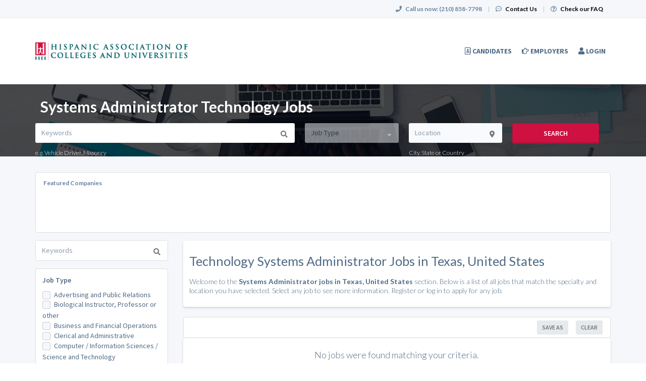

--- FILE ---
content_type: text/html; charset=UTF-8
request_url: https://jobs.hacu.net/jobs/location/us/texas/specialties/technology/systems-administrator
body_size: 21540
content:
<!DOCTYPE html>
<html class="has-shortcode-jobs-listing-by-location-and-specialty page-jobs-location-country-state-specialties-occupation-specialty" lang="en">
<head>
    <meta charset="utf-8">
    <meta http-equiv="X-UA-Compatible" content="IE=edge">
    <meta name="viewport" content="width=device-width, initial-scale=1, maximum-scale=1.0, minimum-scale=1.0, user-scalable=no">
        <style>
    div.advance-search-header {
        background-image: url(/images/advance-job-search-header-bg.jpg);
    }
</style>
                                            
                <title>Systems Administrator Technology Jobs in Texas, United States · ProTalento - HACU&#039;s Job Board for Higher Education</title>
                                
        <link rel="stylesheet" href="/build/main.7e023905.css">
                        <link rel="stylesheet" type="text/css" href="/style.css?t=1768267225" />
            
                                                <script>
            var hrApp = hrApp || {};
            hrApp.dateFormat = 'mm/dd/yyyy';
            hrApp.imageUploadMaxSize = 10000000;
            hrApp.flatpickrFormat = 'm/d/Y';
            hrApp.currencyFormat = '$%v';
        </script>

                        <script src="https://js.stripe.com/v3/"></script>
                
        
                            <script src="/build/runtime.0e8e490c.js"></script><script src="/build/9479.3db8f68c.js"></script><script src="/build/9898.6bb713f8.js"></script><script src="/build/feature-flags.ba103e2d.js"></script>
<script>
            let featureFlagClient = globalThis.getRemoteFeatureFlagClient('64768e7331152411fa107f3a', {"kind":"multi","network":{"key":"hiringopps-network-22","name":"Hispanic Association of Colleges and Universities (HACU)"},"role":{"key":"hiringopps-role-anonymous","name":"ROLE_ANONYMOUS"},"site":{"key":"hiringopps-site-31","name":"ProTalento - HACU's Job Board for Higher Education"},"user":{"key":"hiringopps-user-anonymous-pba7vn7ku1u224dh5000jfiu4d","name":"","user_class":"Site\\Model\\AnonymousUser","roles":["ROLE_ANONYMOUS"]}}, false );
    </script>

                            <script src="/build/errorHandler.7f16c9c7.js"></script>
            
                                <link rel="icon" type="image/x-icon" href="https://prod-doccafe-public.s3.amazonaws.com/uploads/favicons/31.ico?v=23d8c">
            </head>
<body class="">
    <div class="wrap">
        <div class="bg-muted header-contact">
            <div class="container">
                <div class="row">
                    <div class="col-xs-12">
                        <p class="h6 margin-top-sm margin-bottom-sm text-center-xs">
                            <i class="fa fa-phone margin-right-xs"></i>
                            <strong class="hidden-xs">Call us now:</strong>
                                                            <strong>(210) 858-7798</strong>
                                                        <span class="margin-left-sm margin-right-sm text-gray-dark">|</span>
                            <i class="fa fa-commenting-o margin-right-xs"></i>
                            <a href="/contact-us" class="text-black"><strong>Contact Us</strong></a>
                            <span class="margin-left-sm margin-right-sm text-gray-dark header-vertical-line">|</span>
                            <i class="fa fa-question-circle-o margin-right-xs"></i>
                            <a href="/faq" class="text-black">
                                <strong class="hidden-xs">Check our FAQ</strong>
                                <strong class="visible-xs-inline">FAQ</strong>
                            </a>
                        </p>
                    </div>
                </div>
            </div>
        </div>
      <!-- Navbar -->
      <nav class="navbar navbar-default">
        <div class="container">

          <div class="navbar-header">
            <button type="button" class="navbar-toggle collapsed" data-toggle="collapse" data-target="#bs-example-navbar-collapse-1" aria-expanded="false">
              <span class="sr-only">Toggle navigation</span>
              <span class="icon-bar"></span>
              <span class="icon-bar"></span>
              <span class="icon-bar"></span>
            </button>
            <a class="navbar-brand" href="/">
                          <img src="https://prod-doccafe-public.s3.amazonaws.com/uploads/site-logos/5ea9d30e80b79.png" alt="ProTalento - HACU&#039;s Job Board for Higher Education" >
                </a>
                            <a class="navbar-login-xs visible-xs text-black" href="/login">
                    <strong>Log in</strong>
                </a>
                      </div>

          <div class="collapse navbar-collapse" id="bs-example-navbar-collapse-1">
                                            <ul     class="nav navbar-nav navbar-right navbar-desktop">
                                                                                
                                        <li     icon="fa-address-book-o" class="btn-link first">                        <a href="/candidates"    >
                    <i class="fa fa-address-book-o"></i>
                        <span >
            Candidates
        </span>
            </a>
                            
        </li>
    
                                        
                                        <li     icon="fa-hand-o-right" class="btn-link">                        <a href="/employers"    >
                    <i class="fa fa-hand-o-right"></i>
                        <span >
            Employers
        </span>
            </a>
                            
        </li>
    
                                        
                                        <li     icon="fa-user" class="login btn-link last">                        <a href="/login"    >
                    <i class="fa fa-user"></i>
                        <span >
            Login
        </span>
            </a>
                            
        </li>
    
                
        </ul>
    
          </div>
                    </div>
      </nav>
      <!-- End of Navbar -->

      <!-- Page Content -->

                                                  <div class="bg-muted">
    <div class="container-fluid">
      <div class="row block-flash-messages">
                </div>
           </div>
  </div>

      <div class="main-content">

        <div class="bg-muted">
    <div class="container-fluid">
        <div class="row block-notification">
        

        </div>
    </div>
</div>

        <div class="main-page-content bg-muted">
                    <div class="bg-muted">
        <div
                                    style="background-image: url('/default-media/search-page-top-image-desktop-mobile.jpeg')"
                                class="advance-search-header mobile-view">
            <div class="container">
                <div class="row">
                                <div class="col-xs-12">
            <br>
            <h1 class="h2 margin-left-sm text-center-xs job-search-header-text">Systems Administrator Technology Jobs</h1>
        </div>
                <div class="col-xs-12 header-advance-search-form">
            <div class="criteria-input-wrapper">
                <input class="form-control criteria-input border-none" name="criteria" type="text" maxlength="1000" value="" placeholder="Keywords">
                <div class="dropdown open list-result"></div>
                                    <h6 class="margin-bottom-none">
                        e.g.
                                                    Vehicle Driver,                            Masonry                    </h6>
                            </div>
            <div class="occupations-select-wrapper">
                <select class="form-control border-none select-occupation" name="occupations">
                    <option selected value="">Job Type</option>
                                            <option value="982">Advertising and Public Relations</option>
                                            <option value="9563">Biological Instructor, Professor or other</option>
                                            <option value="6831">Business and Financial Operations</option>
                                            <option value="983">Clerical and Administrative</option>
                                            <option value="9604">Computer / Information Sciences / Science and Technology</option>
                                            <option value="984">Education and Training</option>
                                            <option value="985">Engineering and Architecture</option>
                                            <option value="986">Executive</option>
                                            <option value="987">Human Resources</option>
                                            <option value="988">Legal</option>
                                            <option value="9609">Manager</option>
                                            <option value="990">Sales and Marketing</option>
                                            <option value="991">Science and Research</option>
                                            <option value="992">Skilled Labor</option>
                                            <option value="993">Technology</option>
                                            <option value="994">Telecommunications</option>
                                            <option value="995">Transportation and Logistics</option>
                                    </select>
            </div>
            <div class="job-location-input-wrapper">
                <input class="form-control job-location-input border-none" type="text" value="" name="location" placeholder="Location">
                <div class="dropdown open list-result"></div>
                <h6 class="margin-bottom-none">City, State or Country</h6>
            </div>
            <div>
                <button class="btn btn-info w100 btn-submit-search">Search</button>
            </div>
        </div>
    
                </div>
            </div>
        </div>
        <div class="container">
            <div class="row hidden-xs hidden-sm margin-top-md">
                <div class="col-xs-12 text-center">
                    

                </div>
            </div>
            <div class="row visible-xs-block visible-sm-block margin-top-sm">
                <div class="col-xs-12 text-center">
                    

                </div>
            </div>
            <div class="row">
                            <div class="featured-companies-carousel-wrapper margin-top-md col-xs-12">
            <div class="featured-companies search-section-border bg-white-hard">
                <h6 class="margin-bottom-none margin-left-md hidden-xs">
                    <b>Featured Companies</b>
                </h6>
                <h6 class="text-center text-black margin-bottom-md visible-xs"><b>Featured Companies</b></h6>
                <div class="featured-companies-slider" data-total="1">
                    <div class="sp-slides">
                                                                                                            <div class="sp-slide">
                                <h5 class="visible-xs">
                                    <a href="/company/133699/salem-state-university" class="text-info sl-company-name">
                                        Salem State University
                                    </a>
                                </h5>
                                                                    <a href="/company/133699/salem-state-university" class="sl-company-profile border-radius-base" style="background-image:url('https://doccafeprodwussa02.blob.core.windows.net/public/thumb/company_logo_with_background/company-logos/633f1905862f6.jpg')">
                                    </a>
                                                                <h5 class="hidden-xs">
                                    <a href="/company/133699/salem-state-university" class="text-info sl-company-name">
                                        Salem State University
                                    </a>
                                </h5>
                            </div>
                                            </div>
                </div>
            </div>
        </div>
    
            </div>
            <div class="row margin-top-md searches-wrapper">
                <div class="col-lg-3 job-search-filters">
                                <div class="hidden-lg">
            <div class="col-xs-12 margin-bottom-md search-section-border bg-white-hard">
                <h4 class="float-left">Job Search</h4>
                <span class="float-right h4 text-center" id="job-search-bar">
                    <i class="fa fa-chevron-down"></i>
                </span>
            </div>
            <div class="clearfix"></div>
        </div>
        <div id="advanced_job_search_2" class="advanced-job-search-form visible-lg">
                                                                                                                                                                                                                                                                                                                                                                                                                                                                                                                                                                                                <script>
            window.advancedJobSearch = {
                isJobSeeker: false,
                formId: 'advanced_job_search_2',
                search: {"specialties":[{"id":"19377","name":"Systems Administrator","occupation_ids":[993]}],"occupations":[{"id":"993","name":"Technology"}],"positionTypes":[],"degrees":[],"workEnvironments":[],"customFieldValues":[],"dateCustomFieldValues":[],"minExperienceLevel":null,"maxExperienceLevel":null,"sponsorshipRequired":false,"radius":null,"hideAppliedJobs":false,"criteria":null,"location":[{"type":null,"location":"Texas, United States"}],"company":null,"datePosted":"all","sortOrder":"date_posted"},
                defaultCountryId: 228,
                saveFormHTML:"                <form onsubmit=\"return false\">\n    <div class=\"form-group\">\n        <label class=\"text-uppercase required\">Search Name<\/label>\n        <input class=\"form-control\" type=\"text\" name=\"name\">\n    <\/div>\n    <div class=\"form-group\">\n        <label class=\"text-uppercase\">Email Alerts Frequency<\/label>\n        <select name=\"email_alerts_frequency\" class=\"form-control\">\n                            <option value=\"daily_digest\">Daily Digest<\/option>\n                            <option value=\"disabled\">Disabled<\/option>\n                    <\/select>\n    <\/div>\n        <div class=\"form-group\">\n        <label class=\"text-uppercase\">Text Alerts Frequency<\/label>\n        <select name=\"message_alerts_frequency\" class=\"form-control\">\n                            <option\n                    value=\"disabled\"\n                                    >Disabled<\/option>\n                            <option\n                    value=\"daily\"\n                                    >Daily<\/option>\n                            <option\n                    value=\"every_3_days\"\n                    selected=\"selected\"                >Every 3 Days<\/option>\n                            <option\n                    value=\"weekly\"\n                                    >Weekly<\/option>\n                    <\/select>\n        <div class=\"sending-method-selector\">\n                    <\/div>\n        <div class=\"margin-top-sm\">\n            <p>\n    We&#039;ll send you a text message to alert you about new job matches.\nMessage and data rates may apply. Reply <b>STOP<\/b> to cancel. Reply <b>HELP<\/b> for help.<br> <a href=\"\/terms\" target=\"_blank\">Terms and Conditions<\/a> \/ <a href=\"\/terms#privacy_policy\"  target=\"_blank\">Privacy Policy<\/a>\n\n<\/p>\n\n        <\/div>\n    <\/div>\n                <p class=\"text-info margin-top-sm anonymous-user-warning margin-bottom0\"><i class=\"fa fa-exclamation-circle margin-right-xs\"><\/i>Your search will be saved once you log in or register.<\/p>\n    <\/form>\n                ",
                occupationsRelatedData: {"loadedAll":true,"hasLoaded":{"specialties":true,"degrees":true,"workEnvironments":true,"positionTypes":true,"boardCertifications":true},"982":{"degrees":[],"boardCertifications":[],"positionTypes":[],"specialties":[{"id":"18904","name":"Other"},{"id":"18905","name":"Publishing"},{"id":"18906","name":"Representative"},{"id":"18907","name":"Retail Advertising"},{"id":"18908","name":"Specialist"},{"id":"18909","name":"Supervisor"},{"id":"18910","name":"Vice President"}],"workEnvironments":[],"customFields":[]},"9563":{"degrees":[],"boardCertifications":[],"positionTypes":[],"specialties":[{"id":"19216","name":"Biochemist"},{"id":"19217","name":"Biological Research"},{"id":"19014","name":"Biomedical Engineer"},{"id":"19218","name":"Biomedical Engineering"},{"id":"19219","name":"Biomedical Engineering Supervisor"},{"id":"19220","name":"Biophysicist"},{"id":"18981","name":"Professor"}],"workEnvironments":[],"customFields":[]},"6831":{"degrees":[],"boardCertifications":[],"positionTypes":[],"specialties":[{"id":"18912","name":"Analyst"},{"id":"81051","name":"Business Operations Specialist"}],"workEnvironments":[],"customFields":[]},"983":{"degrees":[],"boardCertifications":[],"positionTypes":[],"specialties":[{"id":"18911","name":"Administrative Assistant"},{"id":"18912","name":"Analyst"},{"id":"18913","name":"Bookkeeper"},{"id":"18914","name":"Call Center"},{"id":"18915","name":"Claims Processor"},{"id":"18916","name":"Clerk"},{"id":"18917","name":"Data Entry"},{"id":"18918","name":"Executive Assistant"},{"id":"18919","name":"File Clerk"},{"id":"18920","name":"Front Office"},{"id":"18921","name":"General Administration"},{"id":"18922","name":"Office"},{"id":"18923","name":"Office Assistant"},{"id":"18924","name":"Office Manager"},{"id":"18925","name":"Office Supervisor"},{"id":"18904","name":"Other"},{"id":"18926","name":"Property Management"},{"id":"18927","name":"Receptionist"},{"id":"18928","name":"Secretary"},{"id":"18929","name":"Transcriptionist"},{"id":"18930","name":"Word Processor"}],"workEnvironments":[],"customFields":[]},"9604":{"degrees":[],"boardCertifications":[],"positionTypes":[],"specialties":[{"id":"18946","name":"Computer and Technology Teacher"},{"id":"166827","name":"Computer Science - Information Technology"},{"id":"19173","name":"Education"},{"id":"161441","name":"Professor"},{"id":"18988","name":"Science Teacher"}],"workEnvironments":[],"customFields":[]},"984":{"degrees":[],"boardCertifications":[],"positionTypes":[],"specialties":[{"id":"18931","name":"Adult Education"},{"id":"18932","name":"Aides"},{"id":"18933","name":"American Sign Language"},{"id":"18934","name":"Art"},{"id":"18935","name":"Assessment"},{"id":"18936","name":"Assistant Principal"},{"id":"18937","name":"Assistant Superintendent"},{"id":"18938","name":"Athletics Coach"},{"id":"18939","name":"Athletics Director"},{"id":"18940","name":"Bilingual Education"},{"id":"18941","name":"Business Development"},{"id":"18942","name":"CEO"},{"id":"18943","name":"CFO"},{"id":"18944","name":"Chorus Teacher"},{"id":"18945","name":"Commissioner"},{"id":"18946","name":"Computer and Technology Teacher"},{"id":"18947","name":"Consultant"},{"id":"18948","name":"Coordinator"},{"id":"18949","name":"Curriculum"},{"id":"18950","name":"Dance Teacher"},{"id":"18951","name":"Dean"},{"id":"18952","name":"Director"},{"id":"18953","name":"Drama Teacher"},{"id":"18954","name":"Early Childhood Education Teacher"},{"id":"18955","name":"Editor"},{"id":"18956","name":"Elementary Education Teacher"},{"id":"18957","name":"English\/Language Arts Teacher"},{"id":"18958","name":"ESL\/ESOL Teacher"},{"id":"18959","name":"Evaluation"},{"id":"18960","name":"Family\/Consumer Science"},{"id":"18961","name":"Finance"},{"id":"18962","name":"Foreign Language Teacher"},{"id":"18963","name":"Gifted\/Talented Teacher"},{"id":"18964","name":"Guidance Counselor"},{"id":"18965","name":"Health Teacher"},{"id":"18966","name":"Higher Education"},{"id":"18967","name":"Human Resources"},{"id":"18968","name":"Legal"},{"id":"18969","name":"Librarian"},{"id":"18970","name":"Manager"},{"id":"18971","name":"Marketing"},{"id":"18972","name":"Math Teacher"},{"id":"18973","name":"Media Arts"},{"id":"18974","name":"Music Teacher"},{"id":"18975","name":"Operations and Facilities"},{"id":"18904","name":"Other"},{"id":"18976","name":"Physical Education"},{"id":"18977","name":"Physical Therapist"},{"id":"18978","name":"President"},{"id":"18979","name":"Principal"},{"id":"18980","name":"Professional Development"},{"id":"18981","name":"Professor"},{"id":"18982","name":"Psychologist"},{"id":"18983","name":"Public Relations"},{"id":"18984","name":"Reading Specialist Teacher"},{"id":"18985","name":"Research"},{"id":"18986","name":"Sales"},{"id":"18987","name":"School Nurse"},{"id":"18988","name":"Science Teacher"},{"id":"18989","name":"Social Studies Teacher"},{"id":"18990","name":"Social Worker"},{"id":"18991","name":"Special Education Director"},{"id":"18992","name":"Special Education Teacher"},{"id":"18993","name":"Speech Communication Teacher"},{"id":"18994","name":"Speech-Language Pathology"},{"id":"18995","name":"Substitute Teacher"},{"id":"18996","name":"Superintendent"},{"id":"18997","name":"Support Staff"},{"id":"18998","name":"Teacher"},{"id":"18999","name":"Technology"},{"id":"19000","name":"Testing"},{"id":"19001","name":"Theater Teacher"},{"id":"19002","name":"Transportation Director"},{"id":"19003","name":"Tutor"},{"id":"19004","name":"Vocational Teacher"},{"id":"19005","name":"Writer"}],"workEnvironments":[],"customFields":[]},"985":{"degrees":[],"boardCertifications":[],"positionTypes":[],"specialties":[{"id":"19006","name":"Aerospace Engineer"},{"id":"19007","name":"Agricultural Engineer"},{"id":"19008","name":"Architect"},{"id":"19009","name":"Architectural Director"},{"id":"19010","name":"Architectural Engineer"},{"id":"19011","name":"Architectural Engineering"},{"id":"19012","name":"Architectural Manager"},{"id":"19013","name":"Autocad"},{"id":"19014","name":"Biomedical Engineer"},{"id":"19015","name":"CAD Operator"},{"id":"19016","name":"Catia"},{"id":"19017","name":"Chemical Engineer"},{"id":"19018","name":"Civil Engineer"},{"id":"19019","name":"Construction Engineer"},{"id":"19020","name":"Design Architect"},{"id":"19021","name":"Design Project Manager"},{"id":"19022","name":"Drafting"},{"id":"19023","name":"Drafting Supervisor"},{"id":"19024","name":"Draftsman"},{"id":"19025","name":"Electrical Engineer"},{"id":"19026","name":"Electro-Chemical Engineer"},{"id":"19027","name":"Electro-Mechanical Engineer"},{"id":"19028","name":"Entry-Level Drafting Specialist"},{"id":"19029","name":"Environmental Engineer"},{"id":"19030","name":"Estimating Manager"},{"id":"19031","name":"Industrial Designer"},{"id":"19032","name":"Industrial Engineer"},{"id":"19033","name":"Interior Designer"},{"id":"19034","name":"Landscape Architect"},{"id":"19035","name":"Landscape Architect Manager"},{"id":"19036","name":"Manufacturing Engineer"},{"id":"19037","name":"Marine Engineer"},{"id":"19038","name":"Materials Engineer"},{"id":"19039","name":"Mechanical Drafter"},{"id":"19040","name":"Mechanical Engineer"},{"id":"19041","name":"Mechatronics Engineer"},{"id":"19042","name":"Mining Engineer"},{"id":"19043","name":"Network Engineer"},{"id":"19044","name":"Nuclear Engineer"},{"id":"19045","name":"Operations Engineer"},{"id":"19046","name":"Operator and Desktop Publishing"},{"id":"18904","name":"Other"},{"id":"19047","name":"Petroleum Engineer"},{"id":"19048","name":"Photonics Engineer"},{"id":"19049","name":"Plant Engineer"},{"id":"19050","name":"Process Engineer"},{"id":"19051","name":"Product Management"},{"id":"19052","name":"Project Architect"},{"id":"19053","name":"Project Manager"},{"id":"19054","name":"Quality Engineer"},{"id":"19055","name":"RF Engineer"},{"id":"19056","name":"Safety Engineer"},{"id":"19057","name":"Senior CAD Drafter"},{"id":"19058","name":"Senior Operator and Desktop Publishing"},{"id":"19059","name":"Solar Engineer"},{"id":"19060","name":"Specifications Writer"},{"id":"19061","name":"Structural Engineer"},{"id":"19062","name":"Surveyor"},{"id":"19063","name":"Sustainability Engineer"},{"id":"19064","name":"Systems Engineer"},{"id":"19065","name":"Technical Consultant"},{"id":"19066","name":"Technician"},{"id":"19067","name":"Traffic Engineer"},{"id":"19068","name":"Transportation Engineer"},{"id":"19069","name":"Wastewater Engineer"},{"id":"19070","name":"Wind Engineer"}],"workEnvironments":[],"customFields":[]},"986":{"degrees":[],"boardCertifications":[],"positionTypes":[],"specialties":[{"id":"19071","name":"Account Director"},{"id":"19072","name":"Area Director"},{"id":"19073","name":"Area Vice President"},{"id":"19074","name":"Assistant Vice President"},{"id":"19075","name":"Associate Director"},{"id":"19076","name":"Associate Vice President"},{"id":"19077","name":"Brand Director"},{"id":"19078","name":"Business Development Director"},{"id":"19079","name":"Chief Academic Officer"},{"id":"19080","name":"Chief Administrative Officer"},{"id":"19081","name":"Chief Compliance Officer"},{"id":"19082","name":"Chief Credit Officer"},{"id":"19083","name":"Chief Development Officer"},{"id":"19084","name":"Chief Executive Officer"},{"id":"19085","name":"Chief Financial Officer"},{"id":"19086","name":"Chief Information Officer"},{"id":"19087","name":"Chief Investment Officer"},{"id":"19088","name":"Chief Marketing Officer"},{"id":"19089","name":"Chief Medical Officer"},{"id":"19090","name":"Chief Nursing Officer"},{"id":"19091","name":"Chief Operating Officer"},{"id":"19092","name":"Chief Procurement Officer"},{"id":"19093","name":"Chief Quality Officer"},{"id":"19094","name":"Chief Sales Officer"},{"id":"19095","name":"Chief Technology Officer"},{"id":"19096","name":"Communications Director"},{"id":"19097","name":"Executive Director"},{"id":"19098","name":"Executive Vice President"},{"id":"19099","name":"Marketing Director"},{"id":"18904","name":"Other"},{"id":"19100","name":"Product Director"},{"id":"19101","name":"Public Relations Director"},{"id":"19102","name":"Regional Director"},{"id":"19103","name":"Regional Vice President"},{"id":"19104","name":"Relations Director"},{"id":"19105","name":"Sales Director"},{"id":"19106","name":"Senior Director"},{"id":"19107","name":"Senior Vice President"},{"id":"19108","name":"Vice President of Account"},{"id":"19109","name":"Vice President of Business Development"},{"id":"19110","name":"Vice President of Communications"},{"id":"19111","name":"Vice President of Corporate Affairs"},{"id":"19112","name":"Vice President of Finance"},{"id":"19113","name":"Vice President of Marketing"},{"id":"19114","name":"Vice President of Products"},{"id":"19115","name":"Vice President of Public Relations"},{"id":"19116","name":"Vice President of Sales"},{"id":"19117","name":"Vice President Operations"}],"workEnvironments":[],"customFields":[]},"7820":{"degrees":[],"boardCertifications":[],"positionTypes":[],"specialties":[{"id":"19165","name":"Administration"},{"id":"18911","name":"Administrative Assistant"},{"id":"18981","name":"Professor"}],"workEnvironments":[],"customFields":[]},"987":{"degrees":[],"boardCertifications":[],"positionTypes":[],"specialties":[{"id":"18911","name":"Administrative Assistant"},{"id":"19118","name":"Benefits Administrator"},{"id":"19119","name":"Benefits Coordinator"},{"id":"19120","name":"Benefits Manager"},{"id":"19121","name":"Benefits Specialist"},{"id":"19122","name":"Buyer"},{"id":"19123","name":"Communications Manager"},{"id":"19124","name":"Customer Service Representative"},{"id":"18917","name":"Data Entry"},{"id":"19125","name":"Data Scientist"},{"id":"18918","name":"Executive Assistant"},{"id":"19126","name":"Executive Recruiter"},{"id":"19127","name":"HR Administrator"},{"id":"19128","name":"HR Consultant"},{"id":"19129","name":"HR Coordinator"},{"id":"19130","name":"HR Generalist"},{"id":"19131","name":"HR Manager"},{"id":"19132","name":"HR Representative"},{"id":"19133","name":"Human Resources Assistant"},{"id":"19134","name":"Human Resources Manager"},{"id":"18927","name":"Receptionist"},{"id":"19135","name":"Recruiter"},{"id":"19136","name":"Recruiting Coordinator"},{"id":"19137","name":"Recruiting Manager"},{"id":"19138","name":"Talent Acquisition Coordinator"},{"id":"19139","name":"Technical Recruiter"},{"id":"19140","name":"Technical Trainer"},{"id":"19141","name":"Training Specialist"}],"workEnvironments":[],"customFields":[]},"988":{"degrees":[],"boardCertifications":[],"positionTypes":[],"specialties":[{"id":"19142","name":"Bankruptcy Paralegal"},{"id":"19143","name":"Civil Rights Attorney"},{"id":"19144","name":"Contract Attorney"},{"id":"19145","name":"Contract Paralegal"},{"id":"19146","name":"Education Attorney"},{"id":"19147","name":"Employment Attorney"},{"id":"19148","name":"Energy Attorney"},{"id":"19149","name":"Entry Level Paralegal"},{"id":"19150","name":"Environmental Attorney"},{"id":"19151","name":"Immigration Attorney"},{"id":"19152","name":"Immigration Paralegal"},{"id":"19153","name":"Information Technology Attorney"},{"id":"19154","name":"Inhouse Paralegal"},{"id":"19155","name":"Intellectual Property Attorney"},{"id":"19156","name":"Law Research"},{"id":"19157","name":"Legal Assistant"},{"id":"19158","name":"Legal Consultant"},{"id":"19159","name":"Legal Secretary"},{"id":"19160","name":"Marketing Attorney"},{"id":"18904","name":"Other"},{"id":"19161","name":"Paralegal"},{"id":"19162","name":"Patent Attorney"},{"id":"19163","name":"Tax Attorney"}],"workEnvironments":[],"customFields":[]},"9609":{"degrees":[],"boardCertifications":[],"positionTypes":[],"specialties":[{"id":"19309","name":"Management"},{"id":"166841","name":"Manager"}],"workEnvironments":[],"customFields":[]},"9532":{"degrees":[{"id":"402","name":"Interdisciplinary Studies"}],"boardCertifications":[],"positionTypes":[],"specialties":[{"id":"18972","name":"Math Teacher"}],"workEnvironments":[],"customFields":[]},"989":{"degrees":[],"boardCertifications":[],"positionTypes":[],"specialties":[{"id":"19164","name":"Accounting"},{"id":"19165","name":"Administration"},{"id":"19166","name":"Administrative Support\/Clerical"},{"id":"19167","name":"Animal Care"},{"id":"19168","name":"Board Service"},{"id":"18941","name":"Business Development"},{"id":"19169","name":"Campaign Organizer"},{"id":"19170","name":"Communications"},{"id":"19171","name":"Computer Operations"},{"id":"19172","name":"Construction"},{"id":"19173","name":"Education"},{"id":"19174","name":"Facilities Management"},{"id":"19175","name":"Food Services"},{"id":"19176","name":"Fundraising"},{"id":"19177","name":"Housing"},{"id":"18967","name":"Human Resources"},{"id":"19178","name":"Internship"},{"id":"19179","name":"Labor Relations"},{"id":"18968","name":"Legal"},{"id":"19180","name":"Lobbying"},{"id":"19181","name":"Maintenance"},{"id":"18971","name":"Marketing"},{"id":"19182","name":"Medical Occupations"},{"id":"19183","name":"Mental Health Occupations"},{"id":"18904","name":"Other"},{"id":"19184","name":"Performing Arts Occupations"},{"id":"19185","name":"Personnel"},{"id":"19186","name":"Program Management"},{"id":"19187","name":"Public Policy"},{"id":"18983","name":"Public Relations"},{"id":"19188","name":"Recreation"},{"id":"19189","name":"Religious Workers"},{"id":"18985","name":"Research"},{"id":"18986","name":"Sales"},{"id":"19190","name":"Senior\/Executive Management"},{"id":"19191","name":"Social Work\/Counseling"},{"id":"19192","name":"Teaching"},{"id":"19193","name":"Technical"},{"id":"19194","name":"Training"},{"id":"19195","name":"Transportation"},{"id":"19196","name":"Visual Arts"},{"id":"19197","name":"Volunteer Service"},{"id":"19198","name":"Youth Service"}],"workEnvironments":[],"customFields":[]},"990":{"degrees":[],"boardCertifications":[],"positionTypes":[],"specialties":[{"id":"18912","name":"Analyst"},{"id":"19199","name":"Audit Coordinator"},{"id":"19200","name":"Brand Marketing"},{"id":"19201","name":"Communications Marketing"},{"id":"19202","name":"Director of Marketing"},{"id":"19203","name":"Events Marketing"},{"id":"19204","name":"Executive"},{"id":"19205","name":"Marketing Analyst"},{"id":"19206","name":"Marketing Assistant"},{"id":"19207","name":"Marketing Communication Manager"},{"id":"19208","name":"Marketing Coordinator"},{"id":"19099","name":"Marketing Director"},{"id":"19209","name":"Marketing Management"},{"id":"19210","name":"Marketing Research"},{"id":"19211","name":"Online Marketing"},{"id":"19212","name":"Senior Database Analyst"},{"id":"19113","name":"Vice President of Marketing"}],"workEnvironments":[],"customFields":[]},"991":{"degrees":[],"boardCertifications":[],"positionTypes":[],"specialties":[{"id":"19213","name":"Animal Technician"},{"id":"19214","name":"Art Conservation Technician"},{"id":"19215","name":"Astronomer"},{"id":"19216","name":"Biochemist"},{"id":"19217","name":"Biological Research"},{"id":"19218","name":"Biomedical Engineering"},{"id":"19219","name":"Biomedical Engineering Supervisor"},{"id":"19220","name":"Biophysicist"},{"id":"18941","name":"Business Development"},{"id":"19221","name":"Ceramics Engineer"},{"id":"19222","name":"Chemistry"},{"id":"19223","name":"Clinical Research"},{"id":"19224","name":"Clinical Research Coordinator"},{"id":"19225","name":"Clinical Research Director"},{"id":"19226","name":"Clinical Trial Manager"},{"id":"19227","name":"Engineer"},{"id":"19228","name":"Environmental Analysis"},{"id":"19229","name":"Environmental Planner"},{"id":"19230","name":"Environmental Program Manager"},{"id":"19231","name":"Environmental Project Manager"},{"id":"19232","name":"Environmental Scientist"},{"id":"19233","name":"Environmental Technician"},{"id":"19234","name":"Epidemiologst"},{"id":"19204","name":"Executive"},{"id":"19235","name":"Food Science"},{"id":"19236","name":"Genetics"},{"id":"19237","name":"Geologist"},{"id":"19238","name":"Geophysicist"},{"id":"19239","name":"Geotechnical Engineer"},{"id":"19240","name":"Grant Proposal Writer"},{"id":"19241","name":"Industrial Hygiene Project Manager"},{"id":"19242","name":"Information Technology Research"},{"id":"19243","name":"Laboratory Assistant"},{"id":"19244","name":"Laboratory Manager"},{"id":"19245","name":"Laboratory Technician"},{"id":"19246","name":"Manufacturing Process Research"},{"id":"19247","name":"Manufacturing Process Research Manager"},{"id":"19248","name":"Materials Research"},{"id":"19249","name":"Mathematician"},{"id":"19250","name":"Medical Illustrator"},{"id":"19251","name":"Meteorologist"},{"id":"19252","name":"Microbiology"},{"id":"19253","name":"New Products"},{"id":"19254","name":"Non-Destructive Test Technician"},{"id":"19044","name":"Nuclear Engineer"},{"id":"19255","name":"Nuclear Medicine"},{"id":"19256","name":"Operations Clerk"},{"id":"19257","name":"Operations Manager"},{"id":"19258","name":"Operations Research Analysis Manager"},{"id":"19259","name":"Operations Unit Manager"},{"id":"19260","name":"Organic Chemist"},{"id":"18904","name":"Other"},{"id":"19261","name":"Pathologist"},{"id":"19262","name":"Pathologist Assistant"},{"id":"19263","name":"Petroleum Geologist"},{"id":"19264","name":"Production Manager"},{"id":"19053","name":"Project Manager"},{"id":"18983","name":"Public Relations"},{"id":"19265","name":"Quality Control Manager"},{"id":"19266","name":"Radiation Physicist"},{"id":"19267","name":"Radiation Therapy Dosimetrist"},{"id":"19268","name":"Radiation Therapy Technologist"},{"id":"19269","name":"Research Analyst"},{"id":"19270","name":"Research and Development"},{"id":"19271","name":"Research Assistant"},{"id":"19272","name":"Research Manager"},{"id":"19273","name":"Research Programmer"},{"id":"19274","name":"Research Technician"},{"id":"19275","name":"Scientific Photographer"},{"id":"19276","name":"Scientist"},{"id":"19277","name":"Senior Air Quality Consultant"},{"id":"19278","name":"Senior Environmental Planner"},{"id":"19279","name":"Senior Environmental Program Manager"},{"id":"19280","name":"Senior Mathematician"},{"id":"19281","name":"Statistician"},{"id":"19282","name":"Subrogation"},{"id":"19283","name":"Toxicology"},{"id":"19284","name":"University Research"},{"id":"19285","name":"Veterinarian"},{"id":"19286","name":"Veterinary Technician"},{"id":"19287","name":"Zoologist"}],"workEnvironments":[],"customFields":[]},"992":{"degrees":[],"boardCertifications":[],"positionTypes":[],"specialties":[{"id":"19288","name":"Attendant"},{"id":"19289","name":"Automotive Technician"},{"id":"19290","name":"Boiler Operator"},{"id":"19291","name":"Bus Driver"},{"id":"19292","name":"Carpenter"},{"id":"19293","name":"Carpet Cleaning"},{"id":"19294","name":"CDL Driver"},{"id":"19295","name":"Cleaning"},{"id":"18916","name":"Clerk"},{"id":"19172","name":"Construction"},{"id":"18948","name":"Coordinator"},{"id":"19296","name":"Crew"},{"id":"19297","name":"Delivery Driver"},{"id":"19298","name":"Dockworker"},{"id":"19299","name":"Driller"},{"id":"19300","name":"Driver"},{"id":"19301","name":"Electrician"},{"id":"19302","name":"Field Technician"},{"id":"19303","name":"Food Service Worker"},{"id":"19304","name":"Foreman"},{"id":"19305","name":"Forklift Operator"},{"id":"19306","name":"HVAC"},{"id":"19307","name":"Janitor"},{"id":"19308","name":"Machine Operator"},{"id":"19181","name":"Maintenance"},{"id":"19309","name":"Management"},{"id":"19310","name":"Masonry"},{"id":"19311","name":"Mechanic"},{"id":"18904","name":"Other"},{"id":"19312","name":"Painter"},{"id":"19313","name":"Plumber"},{"id":"19314","name":"Pool Maintenance"},{"id":"19053","name":"Project Manager"},{"id":"19315","name":"Route Driver"},{"id":"19316","name":"Security Officer"},{"id":"19317","name":"Service Technician"},{"id":"18908","name":"Specialist"},{"id":"19318","name":"Special Needs Care"},{"id":"18909","name":"Supervisor"},{"id":"19066","name":"Technician"},{"id":"19319","name":"Truck Driver"},{"id":"19320","name":"Warehouse"},{"id":"19321","name":"Welder"}],"workEnvironments":[],"customFields":[]},"993":{"degrees":[],"boardCertifications":[],"positionTypes":[],"specialties":[{"id":"19322","name":"AI Developer"},{"id":"19323","name":"Applications Engineer"},{"id":"19324","name":"Applications Security"},{"id":"19325","name":"Backend Developer"},{"id":"19326","name":"Big Data Developer"},{"id":"19327","name":"Business Analyst"},{"id":"19328","name":"Business Systems Analyst"},{"id":"19086","name":"Chief Information Officer"},{"id":"19095","name":"Chief Technology Officer"},{"id":"19329","name":"Cloud Architect"},{"id":"19330","name":"Cloud Consultant"},{"id":"19331","name":"Cloud Product and Project Manager"},{"id":"19332","name":"Cloud Services Developer"},{"id":"19333","name":"Cloud Software and Network Engineer"},{"id":"19334","name":"Cloud System Administrator"},{"id":"19335","name":"Cloud System Engineer"},{"id":"19170","name":"Communications"},{"id":"19336","name":"Computer Operator"},{"id":"19337","name":"Customer Support Administrator"},{"id":"19338","name":"Customer Support Specialist"},{"id":"19339","name":"Data Analyst"},{"id":"19340","name":"Data Architect"},{"id":"19341","name":"Database Administrator"},{"id":"19342","name":"Database Developer"},{"id":"19343","name":"Desktop Support"},{"id":"19344","name":"Development Manager"},{"id":"19345","name":"DevOps Engineer"},{"id":"19346","name":"Frontend Developer"},{"id":"19347","name":"Full Stack Developer"},{"id":"19348","name":"Graphics Designer"},{"id":"19349","name":"Hardware Technician"},{"id":"19350","name":"Helpdesk Support Manager"},{"id":"19351","name":"Helpdesk Support Specialist"},{"id":"19352","name":"Information Security Officer"},{"id":"19353","name":"Information Technology Director"},{"id":"19354","name":"Information Technology Manager"},{"id":"19355","name":"Infrastructure Manager"},{"id":"19356","name":"Integration Specialist"},{"id":"19357","name":"IT Auditor"},{"id":"19358","name":"Junior Developer"},{"id":"19359","name":"Lead Developer"},{"id":"19360","name":"Linux Systems Administrator"},{"id":"19361","name":"Machine Learning Developer"},{"id":"19362","name":"Mainframe Programmer"},{"id":"19363","name":"Medical Systems Installation"},{"id":"19364","name":"Network Administrator"},{"id":"19365","name":"Network Analyst"},{"id":"19043","name":"Network Engineer"},{"id":"19366","name":"NOC Manager"},{"id":"18904","name":"Other"},{"id":"19367","name":"PC Support"},{"id":"19368","name":"Process Analyst"},{"id":"19369","name":"Product Manager"},{"id":"19370","name":"Program Manager"},{"id":"19053","name":"Project Manager"},{"id":"19371","name":"Quality Assurance"},{"id":"19372","name":"Senior Developer"},{"id":"19373","name":"Senior Network Engineer"},{"id":"19374","name":"Senior Software Tester"},{"id":"19375","name":"Software Engineer"},{"id":"19376","name":"Software Tester"},{"id":"19377","name":"Systems Administrator"},{"id":"19378","name":"Systems Analyst"},{"id":"19379","name":"Systems Architect"},{"id":"19064","name":"Systems Engineer"},{"id":"19065","name":"Technical Consultant"},{"id":"19380","name":"Technical Specialist"},{"id":"19381","name":"Technical Support"},{"id":"19382","name":"Technical Writer"},{"id":"19383","name":"UI Designer"},{"id":"19384","name":"Web Administrator"},{"id":"19385","name":"Web Design"},{"id":"19386","name":"Web Development Manager"},{"id":"19387","name":"Windows Systems Administrator"}],"workEnvironments":[],"customFields":[]},"994":{"degrees":[],"boardCertifications":[],"positionTypes":[],"specialties":[{"id":"19388","name":"Computer Technician"},{"id":"19389","name":"Electronic Technician"},{"id":"19227","name":"Engineer"},{"id":"19302","name":"Field Technician"},{"id":"19390","name":"Information Technology"},{"id":"19043","name":"Network Engineer"},{"id":"19391","name":"Networking"},{"id":"19375","name":"Software Engineer"},{"id":"19066","name":"Technician"},{"id":"19392","name":"Test Engineer"}],"workEnvironments":[],"customFields":[]},"995":{"degrees":[],"boardCertifications":[],"positionTypes":[],"specialties":[{"id":"19393","name":"Administrator"},{"id":"19394","name":"Agent"},{"id":"18912","name":"Analyst"},{"id":"19122","name":"Buyer"},{"id":"18916","name":"Clerk"},{"id":"18948","name":"Coordinator"},{"id":"19395","name":"Cost Accountant"},{"id":"19396","name":"Courier"},{"id":"19397","name":"Crane Operator"},{"id":"19398","name":"Customs Broker"},{"id":"19399","name":"Demand Planner"},{"id":"19400","name":"Dispatcher"},{"id":"19401","name":"Distribution Manager"},{"id":"19300","name":"Driver"},{"id":"19204","name":"Executive"},{"id":"19402","name":"Expeditor"},{"id":"19403","name":"Fleet Manager"},{"id":"19305","name":"Forklift Operator"},{"id":"19404","name":"Forwarder"},{"id":"19405","name":"Freight Forwarder"},{"id":"19406","name":"Hazardous Waste Manager"},{"id":"19407","name":"Import and Export"},{"id":"19408","name":"Import and Export Assistant"},{"id":"19409","name":"Inventory Control Manager"},{"id":"19410","name":"Inventory Coordinator"},{"id":"19411","name":"Inventory Planner"},{"id":"19309","name":"Management"},{"id":"18970","name":"Manager"},{"id":"19412","name":"Master Scheduler"},{"id":"19413","name":"Materials Manager"},{"id":"19414","name":"Materials Planner"},{"id":"18904","name":"Other"},{"id":"19415","name":"Planner"},{"id":"19416","name":"Procurement"},{"id":"19417","name":"Procurement Management"},{"id":"19418","name":"Production Planner"},{"id":"19419","name":"Receiving Clerk"},{"id":"19420","name":"Senior Buyer"},{"id":"19421","name":"Shipping and Receiving Manager"},{"id":"19422","name":"Shipping Coordinator"},{"id":"19423","name":"Shipping Manager"},{"id":"19424","name":"Shipping Supervisor"},{"id":"19425","name":"Sourcer"},{"id":"19426","name":"Sourcing Manager"},{"id":"18908","name":"Specialist"},{"id":"19427","name":"Transport Manager"},{"id":"19319","name":"Truck Driver"},{"id":"19428","name":"Van Driver"},{"id":"19429","name":"Vehicle Driver"},{"id":"19430","name":"Vehicle Mechanic"},{"id":"19431","name":"Vehicle Technician"},{"id":"19432","name":"Warehouse Administrator"},{"id":"19433","name":"Warehouse Assistant"},{"id":"19434","name":"Warehouse Clerk"},{"id":"19435","name":"Warehouse Manager"},{"id":"19436","name":"Warehouse Operator"},{"id":"19437","name":"Warehouse Supervisor"}],"workEnvironments":[],"customFields":[]},"":{"customFields":{"Faculty-Mobility-Alliance":{"name":"Faculty Mobility Alliance","values":[{"id":"1537","name":"Show Me Global Faculty Exchange Program Matches"}]},"HACUAlumni":{"name":"HACU Alumni","values":[{"id":"2679","name":"HACU Alumni"}]},"languages-spoken":{"name":"Languages Spoken","values":[{"id":"2695","name":"Spanish"},{"id":"2696","name":"English"},{"id":"2697","name":"Portuguese"}]}}}},
                userType: 'anonymous',
                sideFields: ["criteriaSearch","occupation","specialty","position_type","degree","work_environment","location","experience","additional","datePosted"]
            }
        </script>
        <div id="searchForm">
            <form class="advanced-job-search" action="/jobs/search" autocomplete="off">
                <div>
                                                                                                                                                    <div class="hidden-xs criteria-input-wrapper search-section-border bg-white-hard criteria">
    <input class="form-control criteria-input border-none" id="advanced_job_search_2_criteria"
           type="text"placeholder="Keywords">
    <div class="dropdown open list-result"></div>
</div>
                                                                                                                                            <div class="search-section-border bg-white-hard margin-top-md padding-xs-xy">
                            <div class="form-group">
                                                                                                                                                        <div class="occupation">
    <label>Job Type</label>
                <div class="checkbox checkbox-info"><input type="checkbox" id="advanced_job_search_1_occupation_982" name="advanced_job_search_1[occupation][]" novalidate="novalidate" value="982" /><label for="advanced_job_search_1_occupation_982">Advertising and Public Relations</label></div>
                <div class="checkbox checkbox-info"><input type="checkbox" id="advanced_job_search_1_occupation_9563" name="advanced_job_search_1[occupation][]" novalidate="novalidate" value="9563" /><label for="advanced_job_search_1_occupation_9563">Biological Instructor, Professor or other</label></div>
                <div class="checkbox checkbox-info"><input type="checkbox" id="advanced_job_search_1_occupation_6831" name="advanced_job_search_1[occupation][]" novalidate="novalidate" value="6831" /><label for="advanced_job_search_1_occupation_6831">Business and Financial Operations</label></div>
                <div class="checkbox checkbox-info"><input type="checkbox" id="advanced_job_search_1_occupation_983" name="advanced_job_search_1[occupation][]" novalidate="novalidate" value="983" /><label for="advanced_job_search_1_occupation_983">Clerical and Administrative</label></div>
                <div class="checkbox checkbox-info"><input type="checkbox" id="advanced_job_search_1_occupation_9604" name="advanced_job_search_1[occupation][]" novalidate="novalidate" value="9604" /><label for="advanced_job_search_1_occupation_9604">Computer / Information Sciences / Science and Technology</label></div>
                <div class="more-elements hidden">
                                <div class="checkbox checkbox-info"><input type="checkbox" id="advanced_job_search_1_occupation_984" name="advanced_job_search_1[occupation][]" novalidate="novalidate" value="984" /><label for="advanced_job_search_1_occupation_984">Education and Training</label></div>
                                <div class="checkbox checkbox-info"><input type="checkbox" id="advanced_job_search_1_occupation_985" name="advanced_job_search_1[occupation][]" novalidate="novalidate" value="985" /><label for="advanced_job_search_1_occupation_985">Engineering and Architecture</label></div>
                                <div class="checkbox checkbox-info"><input type="checkbox" id="advanced_job_search_1_occupation_986" name="advanced_job_search_1[occupation][]" novalidate="novalidate" value="986" /><label for="advanced_job_search_1_occupation_986">Executive</label></div>
                                <div class="checkbox checkbox-info"><input type="checkbox" id="advanced_job_search_1_occupation_987" name="advanced_job_search_1[occupation][]" novalidate="novalidate" value="987" /><label for="advanced_job_search_1_occupation_987">Human Resources</label></div>
                                <div class="checkbox checkbox-info"><input type="checkbox" id="advanced_job_search_1_occupation_988" name="advanced_job_search_1[occupation][]" novalidate="novalidate" value="988" /><label for="advanced_job_search_1_occupation_988">Legal</label></div>
                                <div class="checkbox checkbox-info"><input type="checkbox" id="advanced_job_search_1_occupation_9609" name="advanced_job_search_1[occupation][]" novalidate="novalidate" value="9609" /><label for="advanced_job_search_1_occupation_9609">Manager</label></div>
                                <div class="checkbox checkbox-info"><input type="checkbox" id="advanced_job_search_1_occupation_990" name="advanced_job_search_1[occupation][]" novalidate="novalidate" value="990" /><label for="advanced_job_search_1_occupation_990">Sales and Marketing</label></div>
                                <div class="checkbox checkbox-info"><input type="checkbox" id="advanced_job_search_1_occupation_991" name="advanced_job_search_1[occupation][]" novalidate="novalidate" value="991" /><label for="advanced_job_search_1_occupation_991">Science and Research</label></div>
                                <div class="checkbox checkbox-info"><input type="checkbox" id="advanced_job_search_1_occupation_992" name="advanced_job_search_1[occupation][]" novalidate="novalidate" value="992" /><label for="advanced_job_search_1_occupation_992">Skilled Labor</label></div>
                                <div class="checkbox checkbox-info"><input type="checkbox" id="advanced_job_search_1_occupation_993" name="advanced_job_search_1[occupation][]" novalidate="novalidate" value="993" checked="checked" /><label for="advanced_job_search_1_occupation_993">Technology</label></div>
                                <div class="checkbox checkbox-info"><input type="checkbox" id="advanced_job_search_1_occupation_994" name="advanced_job_search_1[occupation][]" novalidate="novalidate" value="994" /><label for="advanced_job_search_1_occupation_994">Telecommunications</label></div>
                                <div class="checkbox checkbox-info"><input type="checkbox" id="advanced_job_search_1_occupation_995" name="advanced_job_search_1[occupation][]" novalidate="novalidate" value="995" /><label for="advanced_job_search_1_occupation_995">Transportation and Logistics</label></div>
                    </div>
        <div class="text-center">
            <i class="fa fa-chevron-down cursor-pointer show-more-elements"></i>
        </div>
    </div>
                                                                                                                                                                                                                                    <div class="specialties specialty hidden">
                <div class="form-group "><label class="" for="advanced_job_search_1_specialty">Specialty</label><select id="advanced_job_search_1_specialty" name="advanced_job_search_1[specialty]" novalidate="novalidate" class="form-control"><option value="">Select Specialty</option><option value="18904">Other</option><option value="18905">Publishing</option><option value="18906">Representative</option><option value="18907">Retail Advertising</option><option value="18908">Specialist</option><option value="18909">Supervisor</option><option value="18910">Vice President</option><option value="18911">Administrative Assistant</option><option value="18912">Analyst</option><option value="18913">Bookkeeper</option><option value="18914">Call Center</option><option value="18915">Claims Processor</option><option value="18916">Clerk</option><option value="18917">Data Entry</option><option value="18918">Executive Assistant</option><option value="18919">File Clerk</option><option value="18920">Front Office</option><option value="18921">General Administration</option><option value="18922">Office</option><option value="18923">Office Assistant</option><option value="18924">Office Manager</option><option value="18925">Office Supervisor</option><option value="18926">Property Management</option><option value="18927">Receptionist</option><option value="18928">Secretary</option><option value="18929">Transcriptionist</option><option value="18930">Word Processor</option><option value="18931">Adult Education</option><option value="18932">Aides</option><option value="18933">American Sign Language</option><option value="18934">Art</option><option value="18935">Assessment</option><option value="18936">Assistant Principal</option><option value="18937">Assistant Superintendent</option><option value="18938">Athletics Coach</option><option value="18939">Athletics Director</option><option value="18940">Bilingual Education</option><option value="18941">Business Development</option><option value="18942">CEO</option><option value="18943">CFO</option><option value="18944">Chorus Teacher</option><option value="18945">Commissioner</option><option value="18946">Computer and Technology Teacher</option><option value="18947">Consultant</option><option value="18948">Coordinator</option><option value="18949">Curriculum</option><option value="18950">Dance Teacher</option><option value="18951">Dean</option><option value="18952">Director</option><option value="18953">Drama Teacher</option><option value="18954">Early Childhood Education Teacher</option><option value="18955">Editor</option><option value="18956">Elementary Education Teacher</option><option value="18957">English/Language Arts Teacher</option><option value="18958">ESL/ESOL Teacher</option><option value="18959">Evaluation</option><option value="18960">Family/Consumer Science</option><option value="18961">Finance</option><option value="18962">Foreign Language Teacher</option><option value="18963">Gifted/Talented Teacher</option><option value="18964">Guidance Counselor</option><option value="18965">Health Teacher</option><option value="18966">Higher Education</option><option value="18967">Human Resources</option><option value="18968">Legal</option><option value="18969">Librarian</option><option value="18970">Manager</option><option value="18971">Marketing</option><option value="18972">Math Teacher</option><option value="18973">Media Arts</option><option value="18974">Music Teacher</option><option value="18975">Operations and Facilities</option><option value="18976">Physical Education</option><option value="18977">Physical Therapist</option><option value="18978">President</option><option value="18979">Principal</option><option value="18980">Professional Development</option><option value="18981">Professor</option><option value="18982">Psychologist</option><option value="18983">Public Relations</option><option value="18984">Reading Specialist Teacher</option><option value="18985">Research</option><option value="18986">Sales</option><option value="18987">School Nurse</option><option value="18988">Science Teacher</option><option value="18989">Social Studies Teacher</option><option value="18990">Social Worker</option><option value="18991">Special Education Director</option><option value="18992">Special Education Teacher</option><option value="18993">Speech Communication Teacher</option><option value="18994">Speech-Language Pathology</option><option value="18995">Substitute Teacher</option><option value="18996">Superintendent</option><option value="18997">Support Staff</option><option value="18998">Teacher</option><option value="18999">Technology</option><option value="19000">Testing</option><option value="19001">Theater Teacher</option><option value="19002">Transportation Director</option><option value="19003">Tutor</option><option value="19004">Vocational Teacher</option><option value="19005">Writer</option><option value="19006">Aerospace Engineer</option><option value="19007">Agricultural Engineer</option><option value="19008">Architect</option><option value="19009">Architectural Director</option><option value="19010">Architectural Engineer</option><option value="19011">Architectural Engineering</option><option value="19012">Architectural Manager</option><option value="19013">Autocad</option><option value="19014">Biomedical Engineer</option><option value="19015">CAD Operator</option><option value="19016">Catia</option><option value="19017">Chemical Engineer</option><option value="19018">Civil Engineer</option><option value="19019">Construction Engineer</option><option value="19020">Design Architect</option><option value="19021">Design Project Manager</option><option value="19022">Drafting</option><option value="19023">Drafting Supervisor</option><option value="19024">Draftsman</option><option value="19025">Electrical Engineer</option><option value="19026">Electro-Chemical Engineer</option><option value="19027">Electro-Mechanical Engineer</option><option value="19028">Entry-Level Drafting Specialist</option><option value="19029">Environmental Engineer</option><option value="19030">Estimating Manager</option><option value="19031">Industrial Designer</option><option value="19032">Industrial Engineer</option><option value="19033">Interior Designer</option><option value="19034">Landscape Architect</option><option value="19035">Landscape Architect Manager</option><option value="19036">Manufacturing Engineer</option><option value="19037">Marine Engineer</option><option value="19038">Materials Engineer</option><option value="19039">Mechanical Drafter</option><option value="19040">Mechanical Engineer</option><option value="19041">Mechatronics Engineer</option><option value="19042">Mining Engineer</option><option value="19043">Network Engineer</option><option value="19044">Nuclear Engineer</option><option value="19045">Operations Engineer</option><option value="19046">Operator and Desktop Publishing</option><option value="19047">Petroleum Engineer</option><option value="19048">Photonics Engineer</option><option value="19049">Plant Engineer</option><option value="19050">Process Engineer</option><option value="19051">Product Management</option><option value="19052">Project Architect</option><option value="19053">Project Manager</option><option value="19054">Quality Engineer</option><option value="19055">RF Engineer</option><option value="19056">Safety Engineer</option><option value="19057">Senior CAD Drafter</option><option value="19058">Senior Operator and Desktop Publishing</option><option value="19059">Solar Engineer</option><option value="19060">Specifications Writer</option><option value="19061">Structural Engineer</option><option value="19062">Surveyor</option><option value="19063">Sustainability Engineer</option><option value="19064">Systems Engineer</option><option value="19065">Technical Consultant</option><option value="19066">Technician</option><option value="19067">Traffic Engineer</option><option value="19068">Transportation Engineer</option><option value="19069">Wastewater Engineer</option><option value="19070">Wind Engineer</option><option value="19071">Account Director</option><option value="19072">Area Director</option><option value="19073">Area Vice President</option><option value="19074">Assistant Vice President</option><option value="19075">Associate Director</option><option value="19076">Associate Vice President</option><option value="19077">Brand Director</option><option value="19078">Business Development Director</option><option value="19079">Chief Academic Officer</option><option value="19080">Chief Administrative Officer</option><option value="19081">Chief Compliance Officer</option><option value="19082">Chief Credit Officer</option><option value="19083">Chief Development Officer</option><option value="19084">Chief Executive Officer</option><option value="19085">Chief Financial Officer</option><option value="19086">Chief Information Officer</option><option value="19087">Chief Investment Officer</option><option value="19088">Chief Marketing Officer</option><option value="19089">Chief Medical Officer</option><option value="19090">Chief Nursing Officer</option><option value="19091">Chief Operating Officer</option><option value="19092">Chief Procurement Officer</option><option value="19093">Chief Quality Officer</option><option value="19094">Chief Sales Officer</option><option value="19095">Chief Technology Officer</option><option value="19096">Communications Director</option><option value="19097">Executive Director</option><option value="19098">Executive Vice President</option><option value="19099">Marketing Director</option><option value="19100">Product Director</option><option value="19101">Public Relations Director</option><option value="19102">Regional Director</option><option value="19103">Regional Vice President</option><option value="19104">Relations Director</option><option value="19105">Sales Director</option><option value="19106">Senior Director</option><option value="19107">Senior Vice President</option><option value="19108">Vice President of Account</option><option value="19109">Vice President of Business Development</option><option value="19110">Vice President of Communications</option><option value="19111">Vice President of Corporate Affairs</option><option value="19112">Vice President of Finance</option><option value="19113">Vice President of Marketing</option><option value="19114">Vice President of Products</option><option value="19115">Vice President of Public Relations</option><option value="19116">Vice President of Sales</option><option value="19117">Vice President Operations</option><option value="19118">Benefits Administrator</option><option value="19119">Benefits Coordinator</option><option value="19120">Benefits Manager</option><option value="19121">Benefits Specialist</option><option value="19122">Buyer</option><option value="19123">Communications Manager</option><option value="19124">Customer Service Representative</option><option value="19125">Data Scientist</option><option value="19126">Executive Recruiter</option><option value="19127">HR Administrator</option><option value="19128">HR Consultant</option><option value="19129">HR Coordinator</option><option value="19130">HR Generalist</option><option value="19131">HR Manager</option><option value="19132">HR Representative</option><option value="19133">Human Resources Assistant</option><option value="19134">Human Resources Manager</option><option value="19135">Recruiter</option><option value="19136">Recruiting Coordinator</option><option value="19137">Recruiting Manager</option><option value="19138">Talent Acquisition Coordinator</option><option value="19139">Technical Recruiter</option><option value="19140">Technical Trainer</option><option value="19141">Training Specialist</option><option value="19142">Bankruptcy Paralegal</option><option value="19143">Civil Rights Attorney</option><option value="19144">Contract Attorney</option><option value="19145">Contract Paralegal</option><option value="19146">Education Attorney</option><option value="19147">Employment Attorney</option><option value="19148">Energy Attorney</option><option value="19149">Entry Level Paralegal</option><option value="19150">Environmental Attorney</option><option value="19151">Immigration Attorney</option><option value="19152">Immigration Paralegal</option><option value="19153">Information Technology Attorney</option><option value="19154">Inhouse Paralegal</option><option value="19155">Intellectual Property Attorney</option><option value="19156">Law Research</option><option value="19157">Legal Assistant</option><option value="19158">Legal Consultant</option><option value="19159">Legal Secretary</option><option value="19160">Marketing Attorney</option><option value="19161">Paralegal</option><option value="19162">Patent Attorney</option><option value="19163">Tax Attorney</option><option value="19164">Accounting</option><option value="19165">Administration</option><option value="19166">Administrative Support/Clerical</option><option value="19167">Animal Care</option><option value="19168">Board Service</option><option value="19169">Campaign Organizer</option><option value="19170">Communications</option><option value="19171">Computer Operations</option><option value="19172">Construction</option><option value="19173">Education</option><option value="19174">Facilities Management</option><option value="19175">Food Services</option><option value="19176">Fundraising</option><option value="19177">Housing</option><option value="19178">Internship</option><option value="19179">Labor Relations</option><option value="19180">Lobbying</option><option value="19181">Maintenance</option><option value="19182">Medical Occupations</option><option value="19183">Mental Health Occupations</option><option value="19184">Performing Arts Occupations</option><option value="19185">Personnel</option><option value="19186">Program Management</option><option value="19187">Public Policy</option><option value="19188">Recreation</option><option value="19189">Religious Workers</option><option value="19190">Senior/Executive Management</option><option value="19191">Social Work/Counseling</option><option value="19192">Teaching</option><option value="19193">Technical</option><option value="19194">Training</option><option value="19195">Transportation</option><option value="19196">Visual Arts</option><option value="19197">Volunteer Service</option><option value="19198">Youth Service</option><option value="19199">Audit Coordinator</option><option value="19200">Brand Marketing</option><option value="19201">Communications Marketing</option><option value="19202">Director of Marketing</option><option value="19203">Events Marketing</option><option value="19204">Executive</option><option value="19205">Marketing Analyst</option><option value="19206">Marketing Assistant</option><option value="19207">Marketing Communication Manager</option><option value="19208">Marketing Coordinator</option><option value="19209">Marketing Management</option><option value="19210">Marketing Research</option><option value="19211">Online Marketing</option><option value="19212">Senior Database Analyst</option><option value="19213">Animal Technician</option><option value="19214">Art Conservation Technician</option><option value="19215">Astronomer</option><option value="19216">Biochemist</option><option value="19217">Biological Research</option><option value="19218">Biomedical Engineering</option><option value="19219">Biomedical Engineering Supervisor</option><option value="19220">Biophysicist</option><option value="19221">Ceramics Engineer</option><option value="19222">Chemistry</option><option value="19223">Clinical Research</option><option value="19224">Clinical Research Coordinator</option><option value="19225">Clinical Research Director</option><option value="19226">Clinical Trial Manager</option><option value="19227">Engineer</option><option value="19228">Environmental Analysis</option><option value="19229">Environmental Planner</option><option value="19230">Environmental Program Manager</option><option value="19231">Environmental Project Manager</option><option value="19232">Environmental Scientist</option><option value="19233">Environmental Technician</option><option value="19234">Epidemiologst</option><option value="19235">Food Science</option><option value="19236">Genetics</option><option value="19237">Geologist</option><option value="19238">Geophysicist</option><option value="19239">Geotechnical Engineer</option><option value="19240">Grant Proposal Writer</option><option value="19241">Industrial Hygiene Project Manager</option><option value="19242">Information Technology Research</option><option value="19243">Laboratory Assistant</option><option value="19244">Laboratory Manager</option><option value="19245">Laboratory Technician</option><option value="19246">Manufacturing Process Research</option><option value="19247">Manufacturing Process Research Manager</option><option value="19248">Materials Research</option><option value="19249">Mathematician</option><option value="19250">Medical Illustrator</option><option value="19251">Meteorologist</option><option value="19252">Microbiology</option><option value="19253">New Products</option><option value="19254">Non-Destructive Test Technician</option><option value="19255">Nuclear Medicine</option><option value="19256">Operations Clerk</option><option value="19257">Operations Manager</option><option value="19258">Operations Research Analysis Manager</option><option value="19259">Operations Unit Manager</option><option value="19260">Organic Chemist</option><option value="19261">Pathologist</option><option value="19262">Pathologist Assistant</option><option value="19263">Petroleum Geologist</option><option value="19264">Production Manager</option><option value="19265">Quality Control Manager</option><option value="19266">Radiation Physicist</option><option value="19267">Radiation Therapy Dosimetrist</option><option value="19268">Radiation Therapy Technologist</option><option value="19269">Research Analyst</option><option value="19270">Research and Development</option><option value="19271">Research Assistant</option><option value="19272">Research Manager</option><option value="19273">Research Programmer</option><option value="19274">Research Technician</option><option value="19275">Scientific Photographer</option><option value="19276">Scientist</option><option value="19277">Senior Air Quality Consultant</option><option value="19278">Senior Environmental Planner</option><option value="19279">Senior Environmental Program Manager</option><option value="19280">Senior Mathematician</option><option value="19281">Statistician</option><option value="19282">Subrogation</option><option value="19283">Toxicology</option><option value="19284">University Research</option><option value="19285">Veterinarian</option><option value="19286">Veterinary Technician</option><option value="19287">Zoologist</option><option value="19288">Attendant</option><option value="19289">Automotive Technician</option><option value="19290">Boiler Operator</option><option value="19291">Bus Driver</option><option value="19292">Carpenter</option><option value="19293">Carpet Cleaning</option><option value="19294">CDL Driver</option><option value="19295">Cleaning</option><option value="19296">Crew</option><option value="19297">Delivery Driver</option><option value="19298">Dockworker</option><option value="19299">Driller</option><option value="19300">Driver</option><option value="19301">Electrician</option><option value="19302">Field Technician</option><option value="19303">Food Service Worker</option><option value="19304">Foreman</option><option value="19305">Forklift Operator</option><option value="19306">HVAC</option><option value="19307">Janitor</option><option value="19308">Machine Operator</option><option value="19309">Management</option><option value="19310">Masonry</option><option value="19311">Mechanic</option><option value="19312">Painter</option><option value="19313">Plumber</option><option value="19314">Pool Maintenance</option><option value="19315">Route Driver</option><option value="19316">Security Officer</option><option value="19317">Service Technician</option><option value="19318">Special Needs Care</option><option value="19319">Truck Driver</option><option value="19320">Warehouse</option><option value="19321">Welder</option><option value="19322">AI Developer</option><option value="19323">Applications Engineer</option><option value="19324">Applications Security</option><option value="19325">Backend Developer</option><option value="19326">Big Data Developer</option><option value="19327">Business Analyst</option><option value="19328">Business Systems Analyst</option><option value="19329">Cloud Architect</option><option value="19330">Cloud Consultant</option><option value="19331">Cloud Product and Project Manager</option><option value="19332">Cloud Services Developer</option><option value="19333">Cloud Software and Network Engineer</option><option value="19334">Cloud System Administrator</option><option value="19335">Cloud System Engineer</option><option value="19336">Computer Operator</option><option value="19337">Customer Support Administrator</option><option value="19338">Customer Support Specialist</option><option value="19339">Data Analyst</option><option value="19340">Data Architect</option><option value="19341">Database Administrator</option><option value="19342">Database Developer</option><option value="19343">Desktop Support</option><option value="19344">Development Manager</option><option value="19345">DevOps Engineer</option><option value="19346">Frontend Developer</option><option value="19347">Full Stack Developer</option><option value="19348">Graphics Designer</option><option value="19349">Hardware Technician</option><option value="19350">Helpdesk Support Manager</option><option value="19351">Helpdesk Support Specialist</option><option value="19352">Information Security Officer</option><option value="19353">Information Technology Director</option><option value="19354">Information Technology Manager</option><option value="19355">Infrastructure Manager</option><option value="19356">Integration Specialist</option><option value="19357">IT Auditor</option><option value="19358">Junior Developer</option><option value="19359">Lead Developer</option><option value="19360">Linux Systems Administrator</option><option value="19361">Machine Learning Developer</option><option value="19362">Mainframe Programmer</option><option value="19363">Medical Systems Installation</option><option value="19364">Network Administrator</option><option value="19365">Network Analyst</option><option value="19366">NOC Manager</option><option value="19367">PC Support</option><option value="19368">Process Analyst</option><option value="19369">Product Manager</option><option value="19370">Program Manager</option><option value="19371">Quality Assurance</option><option value="19372">Senior Developer</option><option value="19373">Senior Network Engineer</option><option value="19374">Senior Software Tester</option><option value="19375">Software Engineer</option><option value="19376">Software Tester</option><option value="19377">Systems Administrator</option><option value="19378">Systems Analyst</option><option value="19379">Systems Architect</option><option value="19380">Technical Specialist</option><option value="19381">Technical Support</option><option value="19382">Technical Writer</option><option value="19383">UI Designer</option><option value="19384">Web Administrator</option><option value="19385">Web Design</option><option value="19386">Web Development Manager</option><option value="19387">Windows Systems Administrator</option><option value="19388">Computer Technician</option><option value="19389">Electronic Technician</option><option value="19390">Information Technology</option><option value="19391">Networking</option><option value="19392">Test Engineer</option><option value="19393">Administrator</option><option value="19394">Agent</option><option value="19395">Cost Accountant</option><option value="19396">Courier</option><option value="19397">Crane Operator</option><option value="19398">Customs Broker</option><option value="19399">Demand Planner</option><option value="19400">Dispatcher</option><option value="19401">Distribution Manager</option><option value="19402">Expeditor</option><option value="19403">Fleet Manager</option><option value="19404">Forwarder</option><option value="19405">Freight Forwarder</option><option value="19406">Hazardous Waste Manager</option><option value="19407">Import and Export</option><option value="19408">Import and Export Assistant</option><option value="19409">Inventory Control Manager</option><option value="19410">Inventory Coordinator</option><option value="19411">Inventory Planner</option><option value="19412">Master Scheduler</option><option value="19413">Materials Manager</option><option value="19414">Materials Planner</option><option value="19415">Planner</option><option value="19416">Procurement</option><option value="19417">Procurement Management</option><option value="19418">Production Planner</option><option value="19419">Receiving Clerk</option><option value="19420">Senior Buyer</option><option value="19421">Shipping and Receiving Manager</option><option value="19422">Shipping Coordinator</option><option value="19423">Shipping Manager</option><option value="19424">Shipping Supervisor</option><option value="19425">Sourcer</option><option value="19426">Sourcing Manager</option><option value="19427">Transport Manager</option><option value="19428">Van Driver</option><option value="19429">Vehicle Driver</option><option value="19430">Vehicle Mechanic</option><option value="19431">Vehicle Technician</option><option value="19432">Warehouse Administrator</option><option value="19433">Warehouse Assistant</option><option value="19434">Warehouse Clerk</option><option value="19435">Warehouse Manager</option><option value="19436">Warehouse Operator</option><option value="19437">Warehouse Supervisor</option><option value="81051">Business Operations Specialist</option><option value="161441">Professor</option><option value="166827">Computer Science - Information Technology</option><option value="166841">Manager</option></select></div>
    <div class="specialties-list specialty-list"></div>
</div>
                                                                                                                                                                                                                                    <div class="position-types position-type hidden">
                <div class="form-group "><label class="" for="advanced_job_search_1_positionType">Position Type</label><select id="advanced_job_search_1_positionType" name="advanced_job_search_1[positionType]" novalidate="novalidate" class="form-control"><option value="">Select Position Type</option></select></div>
    <div class="position-types-list position-type-list"></div>
</div>
                                                                                                                                                                                                                                    <div class="degrees degree hidden">
                <div class="form-group "><label class="" for="advanced_job_search_1_degree">Degree</label><select id="advanced_job_search_1_degree" name="advanced_job_search_1[degree]" novalidate="novalidate" class="form-control"><option value="">Select Degree</option><option value="402">Interdisciplinary Studies</option></select></div>
    <div class="degrees-list  degree-list"></div>
</div>
                                                                                                                                                                                                                                    <div class="work-environments work-environment hidden">
                <div class="form-group "><label class="" for="advanced_job_search_1_workEnvironment">Work Environment</label><select id="advanced_job_search_1_workEnvironment" name="advanced_job_search_1[workEnvironment]" novalidate="novalidate" class="form-control"><option value="">Select Work Environment</option></select></div>
    <div class="work-environments-list work-environment-list"></div>
</div>
                                                                                                                                                                                                                                    
    <div
        class="custom-field choice-custom-field-Faculty-Mobility-Alliance"
        data-slug="Faculty-Mobility-Alliance">
                    <div class="form-group "><label class="" for="advanced_job_search_1_customFieldValues_Faculty-Mobility-Alliance">Faculty Mobility Alliance</label><select id="advanced_job_search_1_customFieldValues_Faculty-Mobility-Alliance" name="advanced_job_search_1[customFieldValues][Faculty-Mobility-Alliance]" data-id="294" class="form-control" novalidate="novalidate"><option value="">Select Faculty Mobility Alliance</option><option value="1537">Show Me Global Faculty Exchange Program Matches</option></select></div>
        <div class="choice-custom-field-Faculty-Mobility-Alliance-list"></div>
    </div>
                                                                                                                                                                                                                                    
    <div
        class="custom-field choice-custom-field-HACUAlumni"
        data-slug="HACUAlumni">
                    <div class="form-group "><label class="" for="advanced_job_search_1_customFieldValues_HACUAlumni">HACU Alumni</label><select id="advanced_job_search_1_customFieldValues_HACUAlumni" name="advanced_job_search_1[customFieldValues][HACUAlumni]" data-id="439" class="form-control" novalidate="novalidate"><option value="">Select HACU Alumni</option><option value="2679">HACU Alumni</option></select></div>
        <div class="choice-custom-field-HACUAlumni-list"></div>
    </div>
                                                                                                                                        </div>
                        </div>
                                                                                                                                                                                        <div class="search-section-border bg-white-hard margin-top-md padding-xs-xy">
    <div class="form-group">
        <div class="job-location-input-wrapper locations">
            <label class="title">
                Location
            </label>
                        <input class="form-control job-location-input" type="text" id="advanced_job_search_2_location"
                   value=""
                   placeholder="Location"/>
            <div class="dropdown open list-result"></div>
        </div>
        <div class="locations-list job-location-list"></div>
    </div>
</div>
                                                                                                                                                                                                                                                                            <div class="search-section-border bg-white-hard margin-top-md padding-xs-xy">
    <div class="form-group min-experience-level ">
                <div class="row">
            <div class="col-xs-12">
                <label class="title ">
                    Experience (years)
                </label>
            </div>
        </div>
        <div class="row">
            <div class="col-xs-12 filter-list-group-item">
                <div class="experience-level-range"></div>
            </div>
        </div>
    </div>
</div>
                                                                                                                                                                                                                                                                            <div class="search-section-border bg-white-hard margin-top-md margin-bottom-md padding-xs-xy">
    <div class="form-group">
        <div class="row">
            <div class="col-xs-12">
                <label class="title ">
                    Additional
                </label>
            </div>
        </div>
        <div class="row">
            <div class="col-xs-12 filter-list-group-item">
                                <div class="sponsorship-required visa-sponsorship">
                                        <div class="checkbox checkbox-info">
                        <input type="checkbox"
                               id="advanced_job_search_2_sponsorship_required">
                        <label for="advanced_job_search_2_sponsorship_required">Employment Visa sponsorship available</label>
                    </div>
                </div>
            </div>
        </div>
    </div>
</div>
                                                                                                                                                                                                                                                                            <div class="search-section-border bg-white-hard margin-top-md margin-bottom-md padding-xs-xy">
    <div class="form-group">
        <div class="row">
            <div class="col-xs-12">
                <label>Date Posted</label>
            </div>
        </div>
        <div class="row">
            <div class="col-xs-12 filter-list-group-item date-posted">
                    <div id="advanced_job_search_1_datePosted" novalidate="novalidate"><div class="checkbox checkbox-info"><input type="radio" id="advanced_job_search_1_datePosted_0" name="advanced_job_search_1[datePosted]" novalidate="novalidate" value="24_hours" /><label for="advanced_job_search_1_datePosted_0">Last 24 hours</label></div><div class="checkbox checkbox-info"><input type="radio" id="advanced_job_search_1_datePosted_1" name="advanced_job_search_1[datePosted]" novalidate="novalidate" value="7_days" /><label for="advanced_job_search_1_datePosted_1">Last 7 days</label></div><div class="checkbox checkbox-info"><input type="radio" id="advanced_job_search_1_datePosted_2" name="advanced_job_search_1[datePosted]" novalidate="novalidate" value="14_days" /><label for="advanced_job_search_1_datePosted_2">Last 14 days</label></div><div class="checkbox checkbox-info"><input type="radio" id="advanced_job_search_1_datePosted_3" name="advanced_job_search_1[datePosted]" novalidate="novalidate" value="30_days" /><label for="advanced_job_search_1_datePosted_3">Last 30 days</label></div><div class="checkbox checkbox-info"><input type="radio" id="advanced_job_search_1_datePosted_4" name="advanced_job_search_1[datePosted]" novalidate="novalidate" value="all" checked="checked" /><label for="advanced_job_search_1_datePosted_4">All</label></div></div>
            </div>
        </div>
    </div>
</div>
                                                                                                                        </div>
            </form>
        </div>
    </div>
    <div class="clearfix"></div>

                </div>
                <div class="col-lg-9 job-search-results">
                    <div class="row hidden-sm hidden-xs">
                        <div class="col-xs-12 text-center hidden-xs">
                            

                        </div>
                    </div>
                        <div class="panel panel-default padding-xs-xy margin-bottom-lg jobs-by-title-wrapper">
        <h1 class="page-title margin-top-none">
            <small>Technology Systems Administrator Jobs in Texas, United States</small>
        </h1>
        <p class="h5 text-muted">
            Welcome to the <b>Systems Administrator jobs in Texas, United States</b> section. Below is a list of all jobs that match the specialty and location you have selected. Select any job to see more information. Register or log in to apply for any job.

        </p>
    </div>
            <div class="advanced-job-search-form">
        <div class="loaded-search-sec"></div>
        <div class="search-section-border bg-white-hard">
            <div class="no-padding-left col-xs-12 col-md-9">
                <div class="filter-tag-list">
                </div>
            </div>
            <div class="search-actions col-xs-12 col-md-3">
                <button class="btn btn-sm float-right clear-filters-button default-border">Clear</button>
                                <button class="btn btn-sm float-right margin-right-md save-or-update-button default-border">Save As</button>
            </div>
            <div class="clearfix"></div>
        </div>
    </div>
    <div class="advanced-job-search-results">
        


                <div class="panel panel-default padding-xs-xy">
    <h4 class="text-center">No jobs were found matching your criteria.</h4>
</div>

    <div class="panel panel-default padding-xs-xy text-center">
        <h4>Don&#039;t see the job you&#039;re looking for listed?</h4>
        <p>
            Register with ProTalento - HACU&#039;s Job Board for Higher Education and we&#039;ll send you email alerts any time a job that matches your requirements is posted.
        </p>
        <p>
            <a href="/candidate/registration" class="btn btn-primary btn-lg">Register now</a>
        </p>
        
<script class="loaded-job-search-template" type="x-tmpl-mustache">

    <p class="loaded-search-info" data-id="{{ searchId }}">
        <a class="margin-right-xs loaded-search-hint" tabindex="0" data-trigger="hover" aria-hidden="true" data-container="body" data-toggle="popover" data-placement="bottom" data-content="{{ content }}" role="button">
            <span class="fa fa-info-circle text-info-hard"></span>
        </a>
        <span class="load-or-update-text">{{ load }}</span>
        <span class="text-info">{{ searchName }}</span> {{ search }}
        {{^forYou}}
            <a class="fa fa-pencil margin-right-md margin-left-lg loaded-search-hint" data-trigger="hover" aria-hidden="true" data-container="body" data-toggle="popover" data-placement="bottom" data-content="{{ editJobSearch }}" role="button"></a>
            <a class="fa fa-trash loaded-search-hint" data-trigger="hover" aria-hidden="true" data-container="body" data-toggle="popover" data-placement="bottom" data-content="{{ deleteJobSearch }}" role="button"></a>
        {{/forYou}}
    </p>

</script>
<script class="load-job-search-template" type="x-tmpl-mustache">

    <div class="saved-searches">
        {{#searchData}}
            <div class="form-group">
                <div class="checkbox checkbox-info"><input type="checkbox" data-id="{{ id }}" id="saved-{{ id }}">
                    <label for="saved-{{ id }}">{{ name }}</label>
                    {{^forYou}}
                        <span class="fa fa-close" data-id="{{ id }}"></span>
                    {{/forYou}}
                    {{#forYou}}
                        <span class="fa fa-question-circle-o margin-left-sm" aria-hidden="true" data-toggle="tooltip" data-placement="right" title="{{ tooltip }}"></span>
                    {{/forYou}}
                </div>
            </div>
        {{/searchData}}
    </div>

</script>
    </div>



                    <div class="row hidden-xs hidden-sm margin-bottom-md">
                        <div class="col-xs-12 text-center">
                            

                        </div>
                    </div>
                    <div class="row visible-xs-block visible-sm-block margin-bottom-sm">
                        <div class="col-xs-12 text-center">
                            

                        </div>
                    </div>
                </div>
            </div>
        </div>
        <div class="top-job-links-wrapper">
            
        </div>
    </div>
        </div>

        <div class="clearfix"></div>
      </div>
      <!-- End of Page Content -->

      <!-- Footer -->

      <footer id="footer" class="bg-dark">
        <div class="container">
          <!-- Footer Menu -->
          <div class="row">
            <div class="col-xs-12">
                <div class="footer-list">
                                                                                                    <div    >
          <div class="visible-xs">
    <h3 class="text-uppercase">
      <strong>
        About
      </strong>
    </h3>
  </div>
  <div class="hidden-xs">
    <h3 class="h4 text-uppercase">
      <strong>
        About
      </strong>
    </h3>
  </div>


                            <ul class="list-unstyled">
                                                            <li    >      <a href="/about-us"     class="h5 btn-link">About Us
  </a>
</li>  
                        <li    >      <a href="/contact-us"     class="h5 btn-link">Contact Us
  </a>
</li>  
                        <li    >      <a href="/terms"     class="h5 btn-link">Terms of Use
  </a>
</li>  
                        <li    >      <a href="/faq"     class="h5 btn-link">FAQ
  </a>
</li>  
                
      </ul>
      
      </div>  
                        <div    >
          <div class="visible-xs">
    <h3 class="text-uppercase">
      <strong>
        Candidates
      </strong>
    </h3>
  </div>
  <div class="hidden-xs">
    <h3 class="h4 text-uppercase">
      <strong>
        Candidates
      </strong>
    </h3>
  </div>


                            <ul class="list-unstyled">
                                                            <li    >      <a href="/candidates"     class="h5 btn-link">Learn More
  </a>
</li>  
                        <li    >      <a href="/candidate/registration"     class="h5 btn-link">Register
  </a>
</li>  
                        <li    >      <a href="/jobs/search"     class="h5 btn-link">Search Jobs
  </a>
</li>  
                
      </ul>
      
      </div>  
                        <div    >
          <div class="visible-xs">
    <h3 class="text-uppercase">
      <strong>
        Employers
      </strong>
    </h3>
  </div>
  <div class="hidden-xs">
    <h3 class="h4 text-uppercase">
      <strong>
        Employers
      </strong>
    </h3>
  </div>


                            <ul class="list-unstyled">
                                                            <li    >      <a href="/employers"     class="h5 btn-link">Learn More
  </a>
</li>  
                        <li    >      <a href="/employer/job/add"     class="h5 btn-link">Post a Job
  </a>
</li>  
                        <li    >      <a href="/employer/candidate/search"     class="h5 btn-link">Search Resumes
  </a>
</li>  
                
      </ul>
      
      </div>  
                
      
                    <div class="community-list-container">
                        <h3 class="text-uppercase visible-xs"><strong>Community</strong></h3>
                        <h3 class="h4 text-uppercase hidden-xs"><strong>Community</strong></h3>
                        <ul class="community-list">
                                                      <li><a class="btn-social-link" target="_blank" href="https://www.linkedin.com/company/hispanic-association-of-colleges-and-universities/"><i class="fa fa-linkedin"></i></a></li>
                                                                                <li><a class="btn-social-link" target="_blank" href="https://www.facebook.com/HACUnews/"><i class="fa fa-facebook"></i></a></li>
                                                                                <li><a class="btn-social-link" target="_blank" href="https://twitter.com/HACUNews"><i class="fa fa-twitter"></i></a></li>
                                                                                                      </ul>
                    </div>
                </div>
                <div class="copyright margin-bottom-sm">
                    <small class="copyright">&copy; 2026 All Rights Reserved - ProTalento - HACU&#039;s Job Board for Higher Education is a registered trademark of Hispanic Association of Colleges and Universities (HACU).</small>
                                            <p>Powered by <a href="https://www.hiringopps.com" target="_blank">HiringOpps</a>.</p>
                                    </div>
            </div>
          </div>
        </div>

      </footer>
      <!-- End of Footer -->
          <div class="modal fade" id="siteModal" role="dialog" aria-labelledby="siteModalLabel" aria-hidden="true">
        <div class="modal-dialog">
            <div class="modal-content">
            </div>
        </div>
    </div>
            <script src="/bundles/fosjsrouting/js/router.min.js?1412614"></script>
    <script src="/js/fos_js_routing.js?callback=fos.Router.setData&amp;t=1762218271"></script>
    
    <script type="text/javascript" src="/translations/messages.js?t=1768267691"></script>
    <script src="/build/4982.4a0c831a.js"></script><script src="/build/2505.5d0e8cc5.js"></script><script src="/build/844.ff3d038d.js"></script><script src="/build/27.9151e38e.js"></script><script src="/build/5505.1d067cca.js"></script><script src="/build/9170.613ea82c.js"></script><script src="/build/9682.bf24fe73.js"></script><script src="/build/7660.00ed9383.js"></script><script src="/build/5944.d9ad3554.js"></script><script src="/build/7764.2bccc982.js"></script><script src="/build/1404.2ece8ab2.js"></script><script src="/build/7444.af12d971.js"></script><script src="/build/5109.09e0ca50.js"></script><script src="/build/board.522cd22e.js"></script>

        
    

    </div>
    <!-- Wrap Div -->
</body>
</html>
